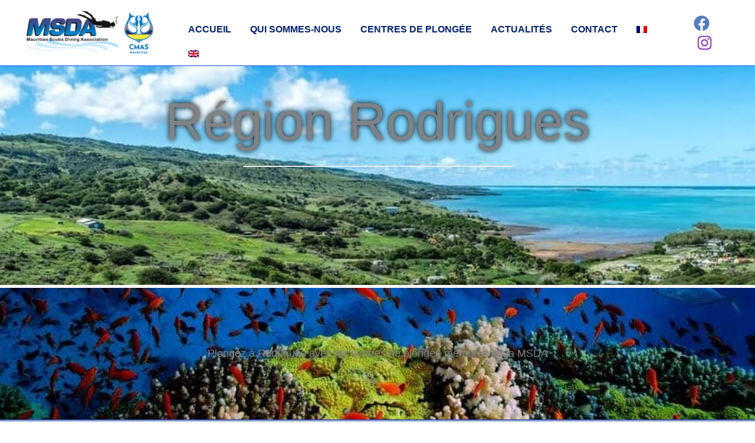

--- FILE ---
content_type: text/css
request_url: https://msda.mu/wp-content/uploads/elementor/css/post-2347.css?ver=1764918584
body_size: 1906
content:
.elementor-2347 .elementor-element.elementor-element-55ed101{--display:flex;--min-height:30vh;--flex-direction:row;--container-widget-width:calc( ( 1 - var( --container-widget-flex-grow ) ) * 100% );--container-widget-height:100%;--container-widget-flex-grow:1;--container-widget-align-self:stretch;--flex-wrap-mobile:wrap;--align-items:flex-end;--gap:0px 0px;--row-gap:0px;--column-gap:0px;--overlay-opacity:1;border-style:solid;--border-style:solid;border-width:0px 0px 5px 0px;--border-top-width:0px;--border-right-width:0px;--border-bottom-width:5px;--border-left-width:0px;border-color:#FFFFFF;--border-color:#FFFFFF;--padding-top:111px;--padding-bottom:200px;--padding-left:0px;--padding-right:0px;}.elementor-2347 .elementor-element.elementor-element-55ed101:not(.elementor-motion-effects-element-type-background), .elementor-2347 .elementor-element.elementor-element-55ed101 > .elementor-motion-effects-container > .elementor-motion-effects-layer{background-image:url("https://msda.mu/wp-content/uploads/2024/03/landscape-5046827_1280-2.jpg");background-repeat:no-repeat;background-size:cover;}.elementor-2347 .elementor-element.elementor-element-55ed101::before, .elementor-2347 .elementor-element.elementor-element-55ed101 > .elementor-background-video-container::before, .elementor-2347 .elementor-element.elementor-element-55ed101 > .e-con-inner > .elementor-background-video-container::before, .elementor-2347 .elementor-element.elementor-element-55ed101 > .elementor-background-slideshow::before, .elementor-2347 .elementor-element.elementor-element-55ed101 > .e-con-inner > .elementor-background-slideshow::before, .elementor-2347 .elementor-element.elementor-element-55ed101 > .elementor-motion-effects-container > .elementor-motion-effects-layer::before{background-color:#0202026B;--background-overlay:'';}.elementor-2347 .elementor-element.elementor-element-01f9f9e{--display:flex;--gap:0px 0px;--row-gap:0px;--column-gap:0px;--margin-top:0%;--margin-bottom:0%;--margin-left:0%;--margin-right:0%;--padding-top:0px;--padding-bottom:0px;--padding-left:0px;--padding-right:0px;}.elementor-2347 .elementor-element.elementor-element-efebf37 > .elementor-widget-container{margin:50px 0px 0px 0px;}.elementor-2347 .elementor-element.elementor-element-efebf37{text-align:center;}.elementor-2347 .elementor-element.elementor-element-efebf37 .elementor-heading-title{font-size:90px;text-shadow:0px 0px 10px #000000;}.elementor-2347 .elementor-element.elementor-element-f41d9a3{--divider-border-style:solid;--divider-color:var( --e-global-color-astglobalcolor3 );--divider-border-width:2px;}.elementor-2347 .elementor-element.elementor-element-f41d9a3 > .elementor-widget-container{margin:30px 0px 0px 0px;}.elementor-2347 .elementor-element.elementor-element-f41d9a3 .elementor-divider-separator{width:40%;margin:0 auto;margin-center:0;}.elementor-2347 .elementor-element.elementor-element-f41d9a3 .elementor-divider{text-align:center;padding-block-start:0px;padding-block-end:0px;}.elementor-2347 .elementor-element.elementor-element-22abf29{--display:flex;--flex-direction:row;--container-widget-width:calc( ( 1 - var( --container-widget-flex-grow ) ) * 100% );--container-widget-height:100%;--container-widget-flex-grow:1;--container-widget-align-self:stretch;--flex-wrap-mobile:wrap;--align-items:stretch;--gap:0px 0px;--row-gap:0px;--column-gap:0px;--overlay-opacity:0.41;border-style:solid;--border-style:solid;border-width:0px 0px 0px 0px;--border-top-width:0px;--border-right-width:0px;--border-bottom-width:0px;--border-left-width:0px;--padding-top:100px;--padding-bottom:100px;--padding-left:0px;--padding-right:0px;}.elementor-2347 .elementor-element.elementor-element-22abf29:not(.elementor-motion-effects-element-type-background), .elementor-2347 .elementor-element.elementor-element-22abf29 > .elementor-motion-effects-container > .elementor-motion-effects-layer{background-image:url("https://msda.mu/wp-content/uploads/2024/03/9.jpg");background-position:center center;background-repeat:no-repeat;background-size:cover;}.elementor-2347 .elementor-element.elementor-element-22abf29::before, .elementor-2347 .elementor-element.elementor-element-22abf29 > .elementor-background-video-container::before, .elementor-2347 .elementor-element.elementor-element-22abf29 > .e-con-inner > .elementor-background-video-container::before, .elementor-2347 .elementor-element.elementor-element-22abf29 > .elementor-background-slideshow::before, .elementor-2347 .elementor-element.elementor-element-22abf29 > .e-con-inner > .elementor-background-slideshow::before, .elementor-2347 .elementor-element.elementor-element-22abf29 > .elementor-motion-effects-container > .elementor-motion-effects-layer::before{background-color:#000000;--background-overlay:'';}.elementor-2347 .elementor-element.elementor-element-22abf29.e-con{--flex-grow:0;--flex-shrink:0;}.elementor-2347 .elementor-element.elementor-element-ed1a628{--display:flex;--gap:0px 0px;--row-gap:0px;--column-gap:0px;--margin-top:0px;--margin-bottom:0px;--margin-left:0px;--margin-right:0px;--padding-top:0px;--padding-bottom:0px;--padding-left:0px;--padding-right:0px;}.elementor-2347 .elementor-element.elementor-element-d30caa3{--display:flex;--flex-direction:row;--container-widget-width:calc( ( 1 - var( --container-widget-flex-grow ) ) * 100% );--container-widget-height:100%;--container-widget-flex-grow:1;--container-widget-align-self:stretch;--flex-wrap-mobile:wrap;--align-items:stretch;--gap:0px 0px;--row-gap:0px;--column-gap:0px;--margin-top:0px;--margin-bottom:0px;--margin-left:0px;--margin-right:0px;--padding-top:0px;--padding-bottom:0px;--padding-left:0px;--padding-right:0px;}.elementor-2347 .elementor-element.elementor-element-2d4c922{width:var( --container-widget-width, 100% );max-width:100%;--container-widget-width:100%;--container-widget-flex-grow:0;text-align:center;}.elementor-2347 .elementor-element.elementor-element-2d4c922.elementor-element{--flex-grow:0;--flex-shrink:0;}.elementor-2347 .elementor-element.elementor-element-2d4c922 .elementor-heading-title{text-shadow:0px 0px 10px #000000;}.elementor-2347 .elementor-element.elementor-element-a45387b{--display:flex;--flex-direction:row;--container-widget-width:initial;--container-widget-height:100%;--container-widget-flex-grow:1;--container-widget-align-self:stretch;--flex-wrap-mobile:wrap;--gap:0px 0px;--row-gap:0px;--column-gap:0px;--background-transition:0.3s;border-style:double;--border-style:double;border-width:3px 0px 0px 0px;--border-top-width:3px;--border-right-width:0px;--border-bottom-width:0px;--border-left-width:0px;border-color:#002694;--border-color:#002694;}.elementor-2347 .elementor-element.elementor-element-a45387b:not(.elementor-motion-effects-element-type-background), .elementor-2347 .elementor-element.elementor-element-a45387b > .elementor-motion-effects-container > .elementor-motion-effects-layer{background-color:#FFFFFF;}.elementor-2347 .elementor-element.elementor-element-a45387b:hover{background-color:transparent;background-image:linear-gradient(180deg, #D3F8FF 0%, #FFFFFF 100%);}.elementor-2347 .elementor-element.elementor-element-0e15c26{--display:flex;--flex-direction:column;--container-widget-width:100%;--container-widget-height:initial;--container-widget-flex-grow:0;--container-widget-align-self:initial;--flex-wrap-mobile:wrap;}.elementor-2347 .elementor-element.elementor-element-d24b68f img{max-width:100%;}.elementor-2347 .elementor-element.elementor-element-24165bf{--display:flex;--flex-direction:row;--container-widget-width:initial;--container-widget-height:100%;--container-widget-flex-grow:1;--container-widget-align-self:stretch;--flex-wrap-mobile:wrap;}.elementor-2347 .elementor-element.elementor-element-24165bf.e-con{--align-self:center;--flex-grow:0;--flex-shrink:0;}.elementor-2347 .elementor-element.elementor-element-00d82de{width:var( --container-widget-width, 80.478% );max-width:80.478%;--container-widget-width:80.478%;--container-widget-flex-grow:0;}.elementor-2347 .elementor-element.elementor-element-00d82de.elementor-element{--flex-grow:0;--flex-shrink:0;}.elementor-2347 .elementor-element.elementor-element-cefc45d .elementor-button{background-color:#02357C;font-weight:700;fill:#FFFFFF;color:#FFFFFF;border-style:solid;border-width:2px 2px 2px 2px;border-color:#1115BD;border-radius:12px 12px 12px 12px;}.elementor-2347 .elementor-element.elementor-element-cefc45d .elementor-button:hover, .elementor-2347 .elementor-element.elementor-element-cefc45d .elementor-button:focus{background-color:#FFFFFF;color:#02357C;border-color:#02357C;}.elementor-2347 .elementor-element.elementor-element-cefc45d > .elementor-widget-container{margin:0px 30px 0px 0px;}.elementor-2347 .elementor-element.elementor-element-cefc45d.elementor-element{--align-self:center;--flex-grow:1;--flex-shrink:0;}.elementor-2347 .elementor-element.elementor-element-cefc45d .elementor-button:hover svg, .elementor-2347 .elementor-element.elementor-element-cefc45d .elementor-button:focus svg{fill:#02357C;}.elementor-2347 .elementor-element.elementor-element-b1c5be9{--display:flex;--flex-direction:row;--container-widget-width:initial;--container-widget-height:100%;--container-widget-flex-grow:1;--container-widget-align-self:stretch;--flex-wrap-mobile:wrap;--gap:0px 0px;--row-gap:0px;--column-gap:0px;--background-transition:0.3s;border-style:double;--border-style:double;border-width:3px 0px 3px 0px;--border-top-width:3px;--border-right-width:0px;--border-bottom-width:3px;--border-left-width:0px;border-color:#002694;--border-color:#002694;--border-radius:0px 0px 0px 0px;}.elementor-2347 .elementor-element.elementor-element-b1c5be9:not(.elementor-motion-effects-element-type-background), .elementor-2347 .elementor-element.elementor-element-b1c5be9 > .elementor-motion-effects-container > .elementor-motion-effects-layer{background-color:transparent;background-image:linear-gradient(180deg, #D3F8FF 0%, #FFFFFF 100%);}.elementor-2347 .elementor-element.elementor-element-b1c5be9:hover{background-color:#FFFFFF;}.elementor-2347 .elementor-element.elementor-element-dcde58b{--display:flex;--flex-direction:column;--container-widget-width:100%;--container-widget-height:initial;--container-widget-flex-grow:0;--container-widget-align-self:initial;--flex-wrap-mobile:wrap;}.elementor-2347 .elementor-element.elementor-element-14409ef img{width:60%;max-width:60%;}.elementor-2347 .elementor-element.elementor-element-c39c1c1{--display:flex;--flex-direction:row;--container-widget-width:initial;--container-widget-height:100%;--container-widget-flex-grow:1;--container-widget-align-self:stretch;--flex-wrap-mobile:wrap;}.elementor-2347 .elementor-element.elementor-element-c39c1c1.e-con{--align-self:center;--flex-grow:0;--flex-shrink:0;}.elementor-2347 .elementor-element.elementor-element-f471d44{width:var( --container-widget-width, 80.478% );max-width:80.478%;--container-widget-width:80.478%;--container-widget-flex-grow:0;}.elementor-2347 .elementor-element.elementor-element-f471d44.elementor-element{--flex-grow:0;--flex-shrink:0;}.elementor-2347 .elementor-element.elementor-element-58e34cd .elementor-button{background-color:#02357C;font-weight:700;fill:#FFFFFF;color:#FFFFFF;border-style:solid;border-width:2px 2px 2px 2px;border-color:#1115BD;border-radius:12px 12px 12px 12px;}.elementor-2347 .elementor-element.elementor-element-58e34cd .elementor-button:hover, .elementor-2347 .elementor-element.elementor-element-58e34cd .elementor-button:focus{background-color:#FFFFFF;color:#02357C;border-color:#02357C;}.elementor-2347 .elementor-element.elementor-element-58e34cd > .elementor-widget-container{margin:0px 30px 0px 0px;}.elementor-2347 .elementor-element.elementor-element-58e34cd.elementor-element{--align-self:center;--flex-grow:1;--flex-shrink:0;}.elementor-2347 .elementor-element.elementor-element-58e34cd .elementor-button:hover svg, .elementor-2347 .elementor-element.elementor-element-58e34cd .elementor-button:focus svg{fill:#02357C;}.elementor-2347 .elementor-element.elementor-element-0eea971{--display:flex;--flex-direction:row;--container-widget-width:initial;--container-widget-height:100%;--container-widget-flex-grow:1;--container-widget-align-self:stretch;--flex-wrap-mobile:wrap;--gap:0px 0px;--row-gap:0px;--column-gap:0px;--background-transition:0.3s;border-style:double;--border-style:double;border-width:0px 0px 0px 0px;--border-top-width:0px;--border-right-width:0px;--border-bottom-width:0px;--border-left-width:0px;border-color:#002694;--border-color:#002694;}.elementor-2347 .elementor-element.elementor-element-0eea971:not(.elementor-motion-effects-element-type-background), .elementor-2347 .elementor-element.elementor-element-0eea971 > .elementor-motion-effects-container > .elementor-motion-effects-layer{background-color:#FFFFFF;}.elementor-2347 .elementor-element.elementor-element-0eea971:hover{background-color:transparent;background-image:linear-gradient(180deg, #D3F8FF 0%, #FFFFFF 100%);}.elementor-2347 .elementor-element.elementor-element-4a3fdf3{--display:flex;--flex-direction:column;--container-widget-width:100%;--container-widget-height:initial;--container-widget-flex-grow:0;--container-widget-align-self:initial;--flex-wrap-mobile:wrap;}.elementor-2347 .elementor-element.elementor-element-4706fe0 img{max-width:65%;border-radius:250px 250px 250px 250px;}.elementor-2347 .elementor-element.elementor-element-af33174{--display:flex;--flex-direction:row;--container-widget-width:initial;--container-widget-height:100%;--container-widget-flex-grow:1;--container-widget-align-self:stretch;--flex-wrap-mobile:wrap;}.elementor-2347 .elementor-element.elementor-element-af33174.e-con{--align-self:center;--flex-grow:0;--flex-shrink:0;}.elementor-2347 .elementor-element.elementor-element-203a079{width:var( --container-widget-width, 80.478% );max-width:80.478%;--container-widget-width:80.478%;--container-widget-flex-grow:0;}.elementor-2347 .elementor-element.elementor-element-203a079.elementor-element{--flex-grow:0;--flex-shrink:0;}.elementor-2347 .elementor-element.elementor-element-40e52b9 .elementor-button{background-color:#02357C;font-weight:700;fill:#FFFFFF;color:#FFFFFF;border-style:solid;border-width:2px 2px 2px 2px;border-color:#1115BD;border-radius:12px 12px 12px 12px;}.elementor-2347 .elementor-element.elementor-element-40e52b9 .elementor-button:hover, .elementor-2347 .elementor-element.elementor-element-40e52b9 .elementor-button:focus{background-color:#FFFFFF;color:#02357C;border-color:#02357C;}.elementor-2347 .elementor-element.elementor-element-40e52b9 > .elementor-widget-container{margin:0px 30px 0px 0px;}.elementor-2347 .elementor-element.elementor-element-40e52b9.elementor-element{--align-self:center;--flex-grow:1;--flex-shrink:0;}.elementor-2347 .elementor-element.elementor-element-40e52b9 .elementor-button:hover svg, .elementor-2347 .elementor-element.elementor-element-40e52b9 .elementor-button:focus svg{fill:#02357C;}.elementor-2347 .elementor-element.elementor-element-c9a4bfe{--display:flex;--flex-direction:row;--container-widget-width:initial;--container-widget-height:100%;--container-widget-flex-grow:1;--container-widget-align-self:stretch;--flex-wrap-mobile:wrap;--gap:0px 0px;--row-gap:0px;--column-gap:0px;--background-transition:0.3s;border-style:double;--border-style:double;border-width:3px 0px 3px 0px;--border-top-width:3px;--border-right-width:0px;--border-bottom-width:3px;--border-left-width:0px;border-color:#002694;--border-color:#002694;--border-radius:0px 0px 0px 0px;}.elementor-2347 .elementor-element.elementor-element-c9a4bfe:not(.elementor-motion-effects-element-type-background), .elementor-2347 .elementor-element.elementor-element-c9a4bfe > .elementor-motion-effects-container > .elementor-motion-effects-layer{background-color:transparent;background-image:linear-gradient(180deg, #D3F8FF 0%, #FFFFFF 100%);}.elementor-2347 .elementor-element.elementor-element-c9a4bfe:hover{background-color:#FFFFFF;}.elementor-2347 .elementor-element.elementor-element-bbb44ed{--display:flex;--flex-direction:column;--container-widget-width:100%;--container-widget-height:initial;--container-widget-flex-grow:0;--container-widget-align-self:initial;--flex-wrap-mobile:wrap;}.elementor-2347 .elementor-element.elementor-element-8bdab1f img{max-width:60%;}.elementor-2347 .elementor-element.elementor-element-913ab33{--display:flex;--flex-direction:row;--container-widget-width:initial;--container-widget-height:100%;--container-widget-flex-grow:1;--container-widget-align-self:stretch;--flex-wrap-mobile:wrap;}.elementor-2347 .elementor-element.elementor-element-913ab33.e-con{--align-self:center;--flex-grow:0;--flex-shrink:0;}.elementor-2347 .elementor-element.elementor-element-11568da{width:var( --container-widget-width, 80.478% );max-width:80.478%;--container-widget-width:80.478%;--container-widget-flex-grow:0;}.elementor-2347 .elementor-element.elementor-element-11568da.elementor-element{--flex-grow:0;--flex-shrink:0;}.elementor-2347 .elementor-element.elementor-element-8ca21a1 .elementor-button{background-color:#02357C;font-weight:700;fill:#FFFFFF;color:#FFFFFF;border-style:solid;border-width:2px 2px 2px 2px;border-color:#1115BD;border-radius:12px 12px 12px 12px;}.elementor-2347 .elementor-element.elementor-element-8ca21a1 .elementor-button:hover, .elementor-2347 .elementor-element.elementor-element-8ca21a1 .elementor-button:focus{background-color:#FFFFFF;color:#02357C;border-color:#02357C;}.elementor-2347 .elementor-element.elementor-element-8ca21a1 > .elementor-widget-container{margin:0px 30px 0px 0px;}.elementor-2347 .elementor-element.elementor-element-8ca21a1.elementor-element{--align-self:center;--flex-grow:1;--flex-shrink:0;}.elementor-2347 .elementor-element.elementor-element-8ca21a1 .elementor-button:hover svg, .elementor-2347 .elementor-element.elementor-element-8ca21a1 .elementor-button:focus svg{fill:#02357C;}@media(min-width:768px){.elementor-2347 .elementor-element.elementor-element-01f9f9e{--width:100%;}.elementor-2347 .elementor-element.elementor-element-22abf29{--width:100%;}.elementor-2347 .elementor-element.elementor-element-0e15c26{--width:33.3333%;}.elementor-2347 .elementor-element.elementor-element-24165bf{--width:30.025%;}.elementor-2347 .elementor-element.elementor-element-dcde58b{--width:33.3333%;}.elementor-2347 .elementor-element.elementor-element-c39c1c1{--width:30.025%;}.elementor-2347 .elementor-element.elementor-element-4a3fdf3{--width:33.3333%;}.elementor-2347 .elementor-element.elementor-element-af33174{--width:30.025%;}.elementor-2347 .elementor-element.elementor-element-bbb44ed{--width:33.3333%;}.elementor-2347 .elementor-element.elementor-element-913ab33{--width:30.025%;}}@media(max-width:1024px){.elementor-2347 .elementor-element.elementor-element-55ed101{--min-height:20px;--padding-top:200px;--padding-bottom:50px;--padding-left:50px;--padding-right:50px;}.elementor-2347 .elementor-element.elementor-element-01f9f9e{--padding-top:0px;--padding-bottom:0px;--padding-left:0px;--padding-right:0px;}.elementor-2347 .elementor-element.elementor-element-efebf37 > .elementor-widget-container{margin:0px 0px 0px 0px;}.elementor-2347 .elementor-element.elementor-element-efebf37 .elementor-heading-title{line-height:1.2em;}.elementor-2347 .elementor-element.elementor-element-f41d9a3 .elementor-divider-separator{width:90%;}.elementor-2347 .elementor-element.elementor-element-22abf29{--padding-top:80px;--padding-bottom:80px;--padding-left:60px;--padding-right:60px;}}@media(max-width:767px){.elementor-2347 .elementor-element.elementor-element-55ed101{--min-height:20px;--padding-top:125px;--padding-bottom:60px;--padding-left:40px;--padding-right:40px;}.elementor-2347 .elementor-element.elementor-element-55ed101:not(.elementor-motion-effects-element-type-background), .elementor-2347 .elementor-element.elementor-element-55ed101 > .elementor-motion-effects-container > .elementor-motion-effects-layer{background-position:0px 0px;}.elementor-2347 .elementor-element.elementor-element-01f9f9e{--margin-top:0px;--margin-bottom:0px;--margin-left:0px;--margin-right:0px;}.elementor-2347 .elementor-element.elementor-element-efebf37{text-align:center;}.elementor-2347 .elementor-element.elementor-element-efebf37 .elementor-heading-title{font-size:50px;}.elementor-2347 .elementor-element.elementor-element-f41d9a3 .elementor-divider-separator{width:100%;}.elementor-2347 .elementor-element.elementor-element-22abf29:not(.elementor-motion-effects-element-type-background), .elementor-2347 .elementor-element.elementor-element-22abf29 > .elementor-motion-effects-container > .elementor-motion-effects-layer{background-position:0px 0px;}.elementor-2347 .elementor-element.elementor-element-22abf29{--padding-top:60px;--padding-bottom:60px;--padding-left:40px;--padding-right:40px;}.elementor-2347 .elementor-element.elementor-element-d24b68f{width:100%;max-width:100%;}.elementor-2347 .elementor-element.elementor-element-00d82de{width:100%;max-width:100%;text-align:center;}.elementor-2347 .elementor-element.elementor-element-cefc45d > .elementor-widget-container{margin:0px 0px 0px 0px;}.elementor-2347 .elementor-element.elementor-element-14409ef{width:100%;max-width:100%;}.elementor-2347 .elementor-element.elementor-element-14409ef img{max-width:45%;}.elementor-2347 .elementor-element.elementor-element-f471d44{width:100%;max-width:100%;text-align:center;}.elementor-2347 .elementor-element.elementor-element-58e34cd > .elementor-widget-container{margin:0px 0px 0px 0px;}.elementor-2347 .elementor-element.elementor-element-4706fe0{width:100%;max-width:100%;}.elementor-2347 .elementor-element.elementor-element-4706fe0 img{max-width:51%;}.elementor-2347 .elementor-element.elementor-element-203a079{width:100%;max-width:100%;text-align:center;}.elementor-2347 .elementor-element.elementor-element-40e52b9 > .elementor-widget-container{margin:0px 0px 0px 0px;}.elementor-2347 .elementor-element.elementor-element-8bdab1f{width:100%;max-width:100%;}.elementor-2347 .elementor-element.elementor-element-11568da{width:100%;max-width:100%;text-align:center;}.elementor-2347 .elementor-element.elementor-element-8ca21a1 > .elementor-widget-container{margin:0px 0px 0px 0px;}}@media(min-width:1025px){.elementor-2347 .elementor-element.elementor-element-55ed101:not(.elementor-motion-effects-element-type-background), .elementor-2347 .elementor-element.elementor-element-55ed101 > .elementor-motion-effects-container > .elementor-motion-effects-layer{background-attachment:fixed;}.elementor-2347 .elementor-element.elementor-element-22abf29:not(.elementor-motion-effects-element-type-background), .elementor-2347 .elementor-element.elementor-element-22abf29 > .elementor-motion-effects-container > .elementor-motion-effects-layer{background-attachment:fixed;}}